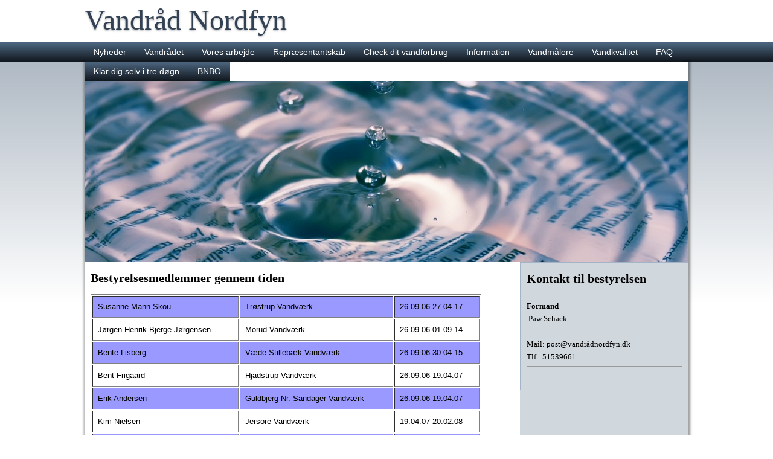

--- FILE ---
content_type: text/html; charset=iso-8859-1
request_url: https://xn--vandrdnordfyn-tfb.dk/Vandr%C3%A5det!Bestyrelsen-gennem-tiden
body_size: 3585
content:

<!DOCTYPE html>
<html dir="ltr" lang="da-DK">
<head>
    <title>Vandråd Nordfyn</title>
	<meta charset="ISO-8859-1">
	<meta name="Title" content="Vandråd Nordfyn" />
	<meta name="Description" content="" />
	<meta name="Abstract" content="" />
	<meta name="Keywords" content="" />
	<meta name="revisit-after" content="3 days" />
	<meta name="copyright" content="MHV Development" />
	<meta name="rating" content="General" />
	<meta name="robots" content="index,follow,all" />
	<meta name="author" content="Aqualog ApS" />
	<meta name="google-site-verification" content="MslXaOSYmEDkWNmVPjN7nIWi12_yU1YJxyrSsEtlT-I" />

	<meta content="width=device-width, initial-scale=1.0, user-scalable=1, minimum-scale=1.0, maximum-scale=1.0" name="viewport" />
	<script src="https://ajax.googleapis.com/ajax/libs/jquery/3.1.1/jquery.min.js"></script>
    <script type="text/javascript" src="./layout/nr_3/js/responsive.js?v=3022"></script>


	<link href="./layout/nr_3//css/style_div.css?v=3277" rel="stylesheet" />
	<link href="./layout/nr_3//css/style_font.css?v=4309" rel="stylesheet" />
	<link href="./layout/nr_3//css/style_menu.css?v=2580" rel="stylesheet" />
	<link href="./layout/nr_3//css/style_input.css?v=4939" rel="stylesheet" />
</head>
<style>
div.aq_main {
	background-color: #FFFFFF;
}
div.aq_block {
	background-color: #D0D7DD;
}

</style>
<body>
	<div class="aq_top">
		<div class="aq_titel"  id="aq_titel">
			<div id="div_H1_Titel" style="width: max-content;"><h1 id="H1_Titel" class="aq_titel">Vandråd Nordfyn</h1></div>
		</div>
	</div>
	<div class="aq_menu_linje">
		<div id="aq_smart_menu" class="aq_smart_menu"><img onclick="changeMenu(13);" src="./layout/nr_3/images/smartmenu.png" style="height: 32px; cursor: pointer;"></div>
		<div class="aq_menu" id="aq_menu"><ul id="aq_ul_menu" class="aq_menu">
		<li>
		<a  href="/Nyheder">Nyheder</a>
				</li>
		<li>
		<a class="active" href="/Vandrådet">Vandrådet</a>
            <ul> 
		<li><a  href="./Vandrådet!Bestyrelsen">Bestyrelsen</a></li>
		<li><a  href="./Vandrådet!Mødereferater">Mødereferater</a></li>
		<li><a class="active" href="./Vandrådet!Bestyrelsen-gennem-tiden">Bestyrelsen gennem tiden</a></li>
</ul>				</li>
		<li>
		<a  href="/Vores-arbejde">Vores arbejde</a>
            <ul> 
		<li><a  href="./Show_pdf?PDF_Side=/dokumenter/dok_1200_7158.pdf">Vedtægter</a></li>
		<li><a  href="./Vores-arbejde!Regulativer">Regulativer</a></li>
		<li><a  href="./Vores-arbejde!Årsregnskab">Årsregnskab</a></li>
		<li><a  href="./Vores-arbejde!Takstblad">Takstblad</a></li>
		<li><a  href="./Vores-arbejde!Beredskabsplan">Beredskabsplan</a></li>
		<li><a  href="./Vores-arbejde!Nordfyns-kommune">Nordfyns kommune</a></li>
		<li><a  href="./Vores-arbejde!Materielliste-for-udlejning">Materielliste for udlejning</a></li>
		<li><a  href="./Vores-arbejde!Indsatsplan">Indsatsplan</a></li>
		<li><a  href="./Vores-arbejde!Temaaften">Temaaften</a></li>
		<li><a  href="./Vores-arbejde!Din-vandforsyning">Din vandforsyning</a></li>
		<li><a  href="./Vores-arbejde!Dirigent">Dirigent</a></li>
</ul>				</li>
		<li>
		<a  href="/Repræsentantskab">Repræsentantskab</a>
            <ul> 
		<li><a  href="./Repræsentantskab!Repræsentantskabsmøder">Repræsentantskabsmøder</a></li>
</ul>				</li>
		<li>
		<a  href="/Check-dit-vandforbrug">Check dit vandforbrug</a>
				</li>
		<li>
		<a  href="/Information">Information</a>
				</li>
		<li>
		<a  href="/Vandmålere">Vandmålere</a>
            <ul> 
		<li><a  href="./Vandmålere!Udskiftning-af-vandmålere">Udskiftning af vandmålere</a></li>
		<li><a  href="./Vandmålere!Check-hanen-før-måleren">Check hanen før måleren</a></li>
		<li><a  href="./Vandmålere!Aflæsning-af-vandmåler">Aflæsning af vandmåler</a></li>
</ul>				</li>
		<li>
		<a  href="/Vandkvalitet">Vandkvalitet</a>
            <ul> 
		<li><a  href="./Vandkvalitet!Vandanalyse">Vandanalyse</a></li>
		<li><a  href="./Vandkvalitet!Seneste-kvalitetskontrol">Seneste kvalitetskontrol</a></li>
</ul>				</li>
		<li>
		<a  href="/FAQ">FAQ</a>
				</li>
		<li>
		<a  href="/Klar-dig-selv-i-tre-døgn">Klar dig selv i tre døgn</a>
				</li>
		<li>
		<a  href="/BNBO">BNBO</a>
				</li>
	
		</ul>
</div>
	</div>
	<div class="aq_boby">
	
		
		<div class="aq_main" id="aq_main">
<script src="./layout/nr_3/js/jssor.slider-22.1.9.mini.js" type="text/javascript"></script>
<script type="text/javascript">

	var topslidHeight = 300;

	jQuery(document).ready(function ($) {
		var jssor_1_SlideshowTransitions = [
			{$Duration:1200,$Opacity:2}
			];

		var options = {
			$AutoPlay: true,
			$PauseOnHover: 0,
			$SlideshowOptions: {
				$Class: $JssorSlideshowRunner$,
				$Transitions: jssor_1_SlideshowTransitions,
				$TransitionsOrder: 1
				},
			};

		var jssor_1_slider = new $JssorSlider$('slider1_container', options);

		function ScaleSlider() {
			var refSize = jssor_1_slider.$Elmt.parentNode.clientWidth;
			if (refSize) {
				refSize = Math.min(refSize, 1000);
				jssor_1_slider.$ScaleWidth(refSize);
				}
			else {
				window.setTimeout(ScaleSlider, 1);
				}
			}
	
		ScaleSlider();
	$(window).bind("load", ScaleSlider);
	$(window).bind("resize", ScaleSlider);
	$(window).bind("orientationchange", ScaleSlider);
	
		}
	);
</script>

<script>
	var Top_Images_Height = 300;
	function resize_pageslider() {
		if(minWidth >= 1000) {
			document.getElementById("aq_topslide_frame").style.width = 1000 + "px";
			document.getElementById("slider1_container").style.width = 1000 + "px";
			document.getElementById("aq_slide_uload").style.width = 1000 + "px";
			document.getElementById("aq_slides").style.width = 1000 + "px";
			
			Top_Images_Height = 300;

			document.getElementById("aq_topslide_frame").style.height = Top_Images_Height + "px";
			document.getElementById("slider1_container").style.height = Top_Images_Height + "px";
			document.getElementById("aq_slide_uload").style.height = Top_Images_Height + "px";
			document.getElementById("aq_slides").style.height = Top_Images_Height + "px";

		} else {
			document.getElementById("aq_topslide_frame").style.width = minWidth + "px";
			document.getElementById("slider1_container").style.width = minWidth + "px";
			document.getElementById("aq_slide_uload").style.width = minWidth + "px";
			document.getElementById("aq_slides").style.width = minWidth + "px";

			Top_Images_Height = (minWidth/1000) * 300;

			document.getElementById("aq_topslide_frame").style.height = Top_Images_Height + "px";
			document.getElementById("slider1_container").style.height = Top_Images_Height + "px";
			document.getElementById("aq_slide_uload").style.height = Top_Images_Height + "px";
			document.getElementById("aq_slides").style.height = Top_Images_Height + "px";
		}
	}
</script>
<div id="aq_topslide_frame" class="aq_topslide" style="position:relative; max-height: 300px; overflow: hidden; max-width: 1000; margin: auto;">
	<div id="slider1_container" style="position: relative; top: 0px; left: 0px; width: 1000px; height: 300px;overflow:hidden;visibility:hidden;">
		<div id="aq_slide_uload" u="loading" style="position: absolute; top: 0px; left: 0px;">
			<div><img style="width: 100%; height: 100%" data-u="image" src="/top_photos/photo_402_5761.jpg" /></div>
		</div>
		<div id="aq_slides" u="slides" style="cursor: pointer; position: absolute; overflow: hidden; left: 0px; top: 0px; width: 1000px; height: 300px;">
			
			<div><img style="width: 100%; height: 100%" data-u="image" src="/top_photos/photo_402_5761.jpg" /></div>
			
			<div><img style="width: 100%; height: 100%" data-u="image" src="/top_photos/photo_401_4371.jpg" /></div>
			
		</div>
	</div>
 </div>
 
 
 


			<div class="aq_content" id="aq_content">
				<div class="aq_content_inner" id="aq_content_inner">
<div id="midten">
<h1><strong>Bestyrelsesmedlemmer gennem tiden<br /></strong></h1>
<br />
<table style="height: 970px;" border="1" width="647" cellspacing="2" cellpadding="0" align="left">
<tbody>
<tr>
<td bgcolor="#9999ff"><span style="font-size: 10pt;">&nbsp; Susanne Mann Skou</span></td>
<td bgcolor="#9999ff"><span style="font-size: 10pt;">&nbsp; Tr&oslash;strup Vandv&aelig;rk</span></td>
<td bgcolor="#9999ff"><span style="font-size: 10pt;">&nbsp; 26.09.06-27.04.17</span></td>
</tr>
<tr>
<td align="left"><span style="font-size: 10pt;">&nbsp; J&oslash;rgen Henrik Bjerge&nbsp;J&oslash;rgensen</span></td>
<td><span style="font-size: 10pt;">&nbsp; Morud Vandv&aelig;rk</span></td>
<td><span style="font-size: 10pt;">&nbsp; 26.09.06-01.09.14</span></td>
</tr>
<tr>
<td bgcolor="#9999ff"><span style="font-size: 10pt;">&nbsp; Bente Lisberg</span></td>
<td bgcolor="#9999ff"><span style="font-size: 10pt;">&nbsp; V&aelig;de-Stilleb&aelig;k Vandv&aelig;rk</span></td>
<td bgcolor="#9999ff"><span style="font-size: 10pt;">&nbsp; 26.09.06-30.04.15</span></td>
</tr>
<tr>
<td><span style="font-size: 10pt;">&nbsp; Bent Frigaard&nbsp;&nbsp;&nbsp;&nbsp;&nbsp;&nbsp;&nbsp;&nbsp;</span></td>
<td><span style="font-size: 10pt;">&nbsp; Hjadstrup Vandv&aelig;rk</span></td>
<td><span style="font-size: 10pt;">&nbsp;&nbsp;26.09.06-19.04.07</span></td>
</tr>
<tr>
<td bgcolor="#9999ff"><span style="font-size: 10pt;">&nbsp; Erik Andersen</span></td>
<td bgcolor="#9999ff"><span style="font-size: 10pt;">&nbsp; Guldbjerg-Nr. Sandager Vandv&aelig;rk</span></td>
<td bgcolor="#9999ff"><span style="font-size: 10pt;">&nbsp; 26.09.06-19.04.07</span></td>
</tr>
<tr>
<td><span style="font-size: 10pt;">&nbsp; Kim Nielsen</span></td>
<td><span style="font-size: 10pt;">&nbsp; Jersore Vandv&aelig;rk</span></td>
<td><span style="font-size: 10pt;">&nbsp; 19.04.07-20.02.08</span></td>
</tr>
<tr>
<td bgcolor="#9999ff"><span style="font-size: 10pt;">&nbsp; Erik Larsen</span></td>
<td bgcolor="#9999ff"><span style="font-size: 10pt;">&nbsp; Maderup Vandv&aelig;rk</span></td>
<td bgcolor="#9999ff"><span style="font-size: 10pt;">&nbsp; 19.04.07-14.04.10</span></td>
</tr>
<tr>
<td><span style="font-size: 10pt;">&nbsp; Tage Aatofte Rasmussen</span></td>
<td><span style="font-size: 10pt;">&nbsp; Nr. H&oslash;jrup Vandv&aelig;rk</span></td>
<td><span style="font-size: 10pt;">&nbsp; 20.02.08-07.02.12</span></td>
</tr>
<tr>
<td bgcolor="#9999ff"><span style="font-size: 10pt;">&nbsp; Flemming Weber Madsen</span></td>
<td bgcolor="#9999ff"><span style="font-size: 10pt;">&nbsp;&nbsp;Uggerslev Vandv&aelig;rk</span></td>
<td bgcolor="#9999ff"><span style="font-size: 10pt;">&nbsp; 14.04.10-30.04.13</span></td>
</tr>
<tr>
<td><span style="font-size: 10pt;">&nbsp;&nbsp;Brian Kristoffersen&nbsp;</span></td>
<td><span style="font-size: 10pt;">&nbsp; Maderup og Omegns Vandv&aelig;rk</span></td>
<td><span style="font-size: 10pt;">&nbsp;&nbsp;07.02.12-17.04.12</span></td>
</tr>
<tr>
<td bgcolor="#9999ff"><span style="font-size: 10pt;">&nbsp;&nbsp;Per Nielsen</span></td>
<td bgcolor="#9999ff"><span style="font-size: 10pt;">&nbsp;&nbsp;Jersore Vandv&aelig;rk</span></td>
<td bgcolor="#9999ff"><span style="font-size: 10pt;">&nbsp;&nbsp;30.04.13-25.04.19</span></td>
</tr>
<tr>
<td><span style="font-size: 10pt;">&nbsp;&nbsp;Arne Svendsen</span></td>
<td><span style="font-size: 10pt;">&nbsp;&nbsp;VandCenter Syd</span></td>
<td><span style="font-size: 10pt;">&nbsp;&nbsp;01.09.14-30.04.15</span></td>
</tr>
<tr>
<td bgcolor="#9999ff"><span style="font-size: 10pt;">&nbsp;&nbsp;J&oslash;rgen Munkegaard</span></td>
<td bgcolor="#9999ff"><span style="font-size: 10pt;">&nbsp; Holse-Ore Vandv&aelig;rk</span></td>
<td bgcolor="#9999ff"><span style="font-size: 10pt;">&nbsp; 30.04.15-24.04.25</span></td>
</tr>
<tr>
<td><span style="font-size: 10pt;">&nbsp; Jens Nielsen</span></td>
<td><span style="font-size: 10pt;">&nbsp; Vigerslev Vandv&aelig;rk</span></td>
<td><span style="font-size: 10pt;">&nbsp; 18.04.12-12.04.18</span></td>
</tr>
<tr>
<td bgcolor="#9999ff"><span style="font-size: 10pt;">&nbsp; Henrik Uhd Markussen</span></td>
<td bgcolor="#9999ff"><span style="font-size: 10pt;">&nbsp; VandCenter Syd</span></td>
<td bgcolor="#9999ff"><span style="font-size: 10pt;">&nbsp; 18.05.15-24.04.25</span></td>
</tr>
<tr>
<td><span style="font-size: 10pt;">&nbsp; Steen Pedersen</span></td>
<td><span style="font-size: 10pt;">&nbsp; Uggerslev Vandv&aelig;rk</span></td>
<td><span style="font-size: 10pt;">&nbsp; 27.04.17-24.04.25</span></td>
</tr>
<tr>
<td bgcolor="#9999ff"><span style="font-size: 10pt;">&nbsp;&nbsp;John Barret</span></td>
<td bgcolor="#9999ff"><span style="font-size: 10pt;">&nbsp; Hasmark Strands Vandforsyning</span></td>
<td bgcolor="#9999ff"><span style="font-size: 10pt;">&nbsp;&nbsp;12.04.18-24.08.20</span></td>
</tr>
<tr>
<td><span style="font-size: 10pt;">&nbsp; Per Ladefoged</span></td>
<td><span style="font-size: 10pt;">&nbsp; Grindl&oslash;se Vandv&aelig;rk</span></td>
<td><span style="font-size: 10pt;">&nbsp; 25.04.19-26.08.21</span></td>
</tr>
<tr>
<td bgcolor="#9999ff"><span style="font-size: 10pt;">&nbsp; Hans Thekilde Nielsen</span></td>
<td bgcolor="#9999ff"><span style="font-size: 10pt;">&nbsp; Gamby-Hindevad Vandv&aelig;rk</span></td>
<td bgcolor="#9999ff"><span style="font-size: 10pt;">&nbsp; 24.08.20-25.04.24</span></td>
</tr>
<tr>
<td><span style="font-size: 10pt;">&nbsp; Stine B. Nielsen</span></td>
<td><span style="font-size: 10pt;">&nbsp; Guldbjerg Nr. Sandager Vandv&aelig;rk</span></td>
<td><span style="font-size: 10pt;">&nbsp; 26.08.21-24.04.25</span></td>
</tr>
<tr>
<td bgcolor="#9999ff"><span style="font-size: 10pt;">&nbsp; S&oslash;ren Vindfeldt Nielsen</span></td>
<td bgcolor="#9999ff"><span style="font-size: 10pt;">&nbsp;&nbsp;Nordfyns Vandv&aelig;rk</span></td>
<td bgcolor="#9999ff"><span style="font-size: 10pt;">&nbsp;&nbsp;25.04.24-</span></td>
</tr>
<tr>
<td><span style="font-size: 10pt;">&nbsp; Carsten Anicka</span></td>
<td><span style="font-size: 10pt;">&nbsp; Morud Vandv&aelig;rk</span></td>
<td><span style="font-size: 10pt;">&nbsp; 25.04.24-</span></td>
</tr>
<tr>
<td bgcolor="#9999ff"><span style="font-size: 10pt;">&nbsp;&nbsp;Karsten W. Klausen</span></td>
<td bgcolor="#9999ff"><span style="font-size: 10pt;">&nbsp;&nbsp;Skovsg&aring;rde Vandv&aelig;rk</span></td>
<td bgcolor="#9999ff"><span style="font-size: 10pt;">&nbsp;&nbsp;24.04.25-</span></td>
</tr>
<tr>
<td><span style="font-size: 10pt;">&nbsp; Niels Birkenfeldt</span></td>
<td><span style="font-size: 10pt;">&nbsp; T&oslash;rres&oslash; Strands Vandforsyning</span></td>
<td><span style="font-size: 10pt;">&nbsp; 24.04.25-</span></td>
</tr>
<tr>
<td bgcolor="#9999ff"><span style="font-size: 10pt;">&nbsp;&nbsp;Paw Schack</span></td>
<td bgcolor="#9999ff"><span style="font-size: 10pt;">&nbsp;&nbsp;Klintebjerg Vandv&aelig;rk</span></td>
<td bgcolor="#9999ff"><span style="font-size: 10pt;">&nbsp;&nbsp;24.04.25-</span></td>
</tr>
</tbody>
</table>
<br /><br /><br /><br /><br /><br /></div>
<div id="hojre">&nbsp;</div><br>


				</div>	
			</div>
			<div class="aq_block" id="aq_block">
				<div class="aq_block_inner">
					<div>
<h1>Kontakt til bestyrelsen</h1>
<p>&nbsp;</p>
<p><strong>Formand</strong></p>
<p>&nbsp;Paw Schack</p>
<p>&nbsp;</p>
<p>Mail: post@vandr&aring;dnordfyn.dk</p>
<p>Tlf.: 51539661</p>
<hr />
<p>&nbsp;</p></div>
				</div>
			</div>
			<div style="clear: both;"></div>
			<div id="aq_footer" class="aq_footer">
				<div id="aq_footer" class="aq_footer_inner">
					<div class="aq_footer_content">Copyright &copy; 2026 - All Rights Reserved.</div>
					<div class="aq_footer_content"><a href="https://www.aqualog.dk/" target="_blank">Design og Drift Aqualog ApS.</a></div>
					<div class="aq_footer_content"><a href="?Side=om_cookies">Læs om cookies.</a></div>
					<div style="clear: both;"></div>
				</div>
			</div>
		</div>
	</div>
<br>
</body>




<script>
resize_page();
</script>
</html>
